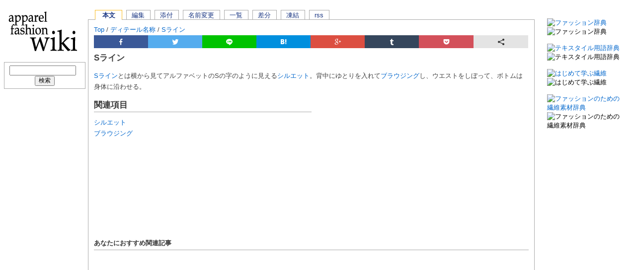

--- FILE ---
content_type: text/html; charset=UTF-8
request_url: https://apparelfashionwiki.com/?S%E3%83%A9%E3%82%A4%E3%83%B3
body_size: 8364
content:
<!DOCTYPE html><html><head><link rel="canonical" href="https://apparelfashionwiki.com/"><meta http-equiv="X-UA-Compatible" content="IE=edge"><meta name="google-site-verification" content="mBXsM-MPaxsTFknZcg7_CAVLrjYEqrPkyZ-1DsUBnNI" /><meta name="google-translate-customization" content="2207e6bca4e0b084-c98ad8cd2d93410b-g5462f76505b93339-1e"><meta name="verify-v1" content="Uwav0llLCBGYe1nlxQI4J3LzszKmvc/pEIXeJyszOpQ=" /><script async src="skin/external_link.js"></script> <meta charset="UTF-8"/> <title>Sライン - ファッション用語辞典apparel-fashion wiki</title> <link rel="stylesheet" type="text/css" media="print" href="skin/monobook/monobook.print.css" /> <link rel="alternate" type="application/rss+xml" title="RSS" href="https://apparelfashionwiki.com/?cmd=rss" /><style>*{margin:0;padding:0} body{font-family:'Noto Sans JP',sans-serif;color:black;font-size:13.2px}* html body{font:'Noto Sans JP',sans-serif}*+html body{font:'Noto Sans JP',sans-serif}*+html body{font:'Noto Sans JP',sans-serif}*+html>body{font:'Noto Sans JP',sans-serif}*+html>body{font:'Noto Sans JP',sans-serif}*+html body{font:'Noto Sans JP',sans-serif}#globalWrapper{font-size:100%;width:98%}#menubar{width:12.4em;float:left;margin:110px -12.4em 0 0;margin-left:0.6em}#mainColumnWrapper{width:98%;float:left}#main-column{margin-left:12.8em}#footer{width:102%}blockquote{margin-left:32px}code{background-color:#f9f9f9}em{font-style:italic}h2,h3,h4,h5,h6{color:#383838;background:0;font-weight:normal;margin:0;padding-top:.5em;padding-bottom:.17em;border-bottom:1px solid #aaa}h1{font-size:135%;font-weight:bold}h2{font-size:125%;font-weight:bold}h3{font-size:115%;font-weight:bold}h4,h5,h6{border-bottom:0;font-weight:bold}h3{font-size:100%}h4{font-size:100%}h5{font-size:100%}h6{font-size:80%}p{margin:.4em 0 .5em;line-height:1.7em}pre{margin:1em 0;padding:1em;border:1px dashed #2f6fab;color:black;background-color:#f9f9f9;line-height:1.1em;overflow:auto}* html pre{width:100%}a{text-decoration:none;color:#06c;background:none no-repeat}a:visited{color:#5a3696}a:active{color:#faa700}a:hover{text-decoration:underline}a.external{background:url(external.png) center right no-repeat;padding-right:13px}a.note_super{font-size:80%;line-height:1em;vertical-align:super}dl{margin-top:.2em;margin-bottom:.5em}dt{font-weight:bold;margin-bottom:.1em}dd{line-height:1.7em;margin-left:2em;margin-bottom:.1em}ol{line-height:1.7em;margin:.3em 0 0 3.2em;padding:0;list-style-image:none}ul{line-height:1.7em;list-style-type:square;margin:.3em 0 0 1.5em;padding:0;list-style-image:url(skin/monobook/bullet.gif)}li{margin-bottom:.1em}ol.list1{list-style-type:decimal}ol.list2{list-style-type:lower-roman}ol.list3{list-style-type:lower-alpha}hr{height:1px;background-color:#aaa;border:0;margin:.2em 0}hr.note_hr{margin:1em 0 .5em}form{border:0;margin:0}select{vertical-align:top}textarea{padding:.1em}.edit_form{clear:both}.edit_form textarea{width:100%}thead td.style_td,tfoot td.style_td{color:inherit;background-color:#f2f2f2}thead th.style_th,tfoot th.style_th{color:inherit;background-color:#d8dde8}.style_table{padding:0;border:0;margin:auto;text-align:left;font-size:100%;color:inherit;background-color:#aaa}.style_th{padding:5px;margin:1px;text-align:center;color:inherit;background-color:#eee}.style_td{padding:5px;margin:1px;color:inherit;background-color:#f9f9f9}div.ie5{text-align:center}img{border:0;vertical-align:middle;max-width: 400px;height: auto}p img{margin:0}#main-column{line-height:1.7em}#content{background:#fff;font-size:100%;color:#414141;border:1px solid #aaa;border-right:0;padding:0 .85em .75em;padding-top:.7em;position:relative;z-index:1}* html body #content{height:1%}*+html body #content{height:1%}*+html>body #content{height:auto}.jumpmenu{display:none}#content h1,#content h2{margin-bottom:.6em}#content h3,#content h4,#content h5{margin-bottom:.3em}#content h1.firstHeading{margin-bottom:.1em;line-height:1.2em;font-size:130%;padding-top:.52em;margin-bottom:.1em}#contentSub{font-size:84%;line-height:1.2em;margin:0 0 1.4em 1em;color:#7d7d7d;width:auto}span.noexists{color:#c20}.small{font-size:80%}span.size1{font-size:xx-small;line-height:130%;text-indent:0;display:inline}span.size2{font-size:x-small;line-height:130%;text-indent:0;display:inline}span.size3{font-size:small;line-height:130%;text-indent:0;display:inline}span.size4{font-size:medium;line-height:130%;text-indent:0;display:inline}span.size5{font-size:large;line-height:130%;text-indent:0;display:inline}span.size6{font-size:x-large;line-height:130%;text-indent:0;display:inline}span.size7{font-size:xx-large;line-height:130%;text-indent:0;display:inline}strong.word0{background-color:#ff6;color:black}strong.word1{background-color:#a0ffff;color:black}strong.word2{background-color:#9f9;color:black}strong.word3{background-color:#f99;color:black}strong.word4{background-color:#f6f;color:black}strong.word5{background-color:#800;color:white}strong.word6{background-color:#0a0;color:white}strong.word7{background-color:#886800;color:white}strong.word8{background-color:#004699;color:white}strong.word9{background-color:#909;color:white}#logo a{position:absolute;top:0;left:0;z-index:3;display:block;height:135px;width:13.4em;background-position:45% 50%;background-repeat:no-repeat;text-decoration:none;overflow:visible}#navigator{font-size:100%;margin-top:1.8em}#navigator ul{margin-left:1.1em;font-size:100%;list-style:none;line-height:1.2em;white-space:nowrap}* html #navigator ul{margin-bottom:.2em}*+html #navigator ul{margin-bottom:.2em}#navigator ul li{display:inline;margin:0 .6em 0 0;border:1px solid #aaa;border-bottom:0;background-color:#fff;padding:.2em 0 .3em}#navigator ul li a{color:#193582;background-color:#fff;padding:.1em .8em .4em;text-decoration:none;text-transform:lowercase;position:relative;z-index:0}#navigator ul li.noexists a{color:#c20}* html #navigator ul li a{padding-top:0}#navigator ul li.selected{border-color:#fabd23;font-weight:bold}#navigator ul li.selected a{padding:.1em 1em .4em;z-index:2}* html #navigator ul li.selected a{padding-top:0}#navigator ul li a:hover{border-bottom:0 solid;z-index:2}#navigator ul li#wn_note,#navigator ul li#separate{margin-right:1.9em}#navigator ul.specialbg li,#navigator ul.specialbg li a,#main-column div.specialbg{background-color:#fbfcff}#menubar{overflow:hidden;position:relative}#menubar div.menubox,#menubar div.monobook_recent,#menubar div.toolbox{font-size:100%;background-color:#fff;border:1px solid #aaa;padding:0 0 .3em .5em;margin-bottom:.5em}#menubar ul{font-size:100%;line-height:1.8em}#menubar li{margin:0px}#menubar h2,#menubar h3,#menubar h4,#menubar h5{display:inline;font-size:100%;font-weight:normal;height:1em;padding:0 2em 0 .8em;border:0;text-transform:lowercase;white-space:nowrap}#footer{margin-bottom:1em;background-color:#fff;padding:.3em 0 1.5em;border-top:1px solid #b2a272;border-bottom:1px solid #b2a272;text-align:center;font-size:77%}#footer #f-officialico{float:left;width:104px}#footer #f-officialdevico{float:right;width:104px}#footer img{border:0}#footer li{display:inline;margin:0 1.3em;white-space:nowrap}* html body #footer li{white-space:normal}*+html body #footer li{white-space:normal}*+html>body #footer li{white-space:nowrap} #personal{font-size:95%;width:100%;white-space:nowrap;overflow:visible;line-height:1.2em;position:absolute;top:0;right:0}#personal ul{font-size:95%;line-height:1em;color:#2f6fab;margin:0;padding:0 2em 0 3em;list-style-type:none;list-style-image:none;text-align:right}#personal li{display:inline;margin-left:1em;line-height:1.2em}#personal li#login,#personal li#userpage{padding-left:20px;background:transparent url(user.gif) left top no-repeat}#personal li.active{font-weight:bold}#personal a{color:#005896;text-decoration:none;padding-bottom:.2em}#personal a:hover{background-color:#fff}#personal a.new{color:#a55858}#personal li.active a:hover{background-color:transparent}.anchor_super{font-size:.1%;line-height:1px}*+html>body .anchor_super{vertical-align:super}.style_calendar{padding:0;margin:0;background-color:#fff;text-align:center;border-collapse:collapse}.style_calendar td{border:2px solid #aaa;font-size:.85em;padding:.35em}.style_td_week{background-color:#eee}.style_td_today{background-color:#cfc}.style_calendar a.small{font-size:1em}div.calendar_viewer{color:inherit;background-color:inherit;margin-top:20px;margin-bottom:10px;padding-bottom:10px}span.calendar_viewer_left{color:inherit;background-color:inherit;float:left}span.calendar_viewer_right{color:inherit;background-color:inherit;float:right}.clear{margin:0;clear:both}div.counter{font-size:95%}table.toc{border:1px solid #aaa;background-color:#f9f9f9;font-size:95%;padding:5px 5px 5px 0;margin-bottom:.6em}table.toc td.toctitle{text-align:center;font-weight:bold;padding:.1em 0}table.toc ul.contentsx{margin:0 0 0 1.2em}table.toc ul{margin:0 0 0 2em}span.diff_added{color:blue;background-color:inherit}span.diff_removed{color:red;background-color:inherit}#menubar div.monobook_recent{padding-top:.3em}#menubar div.monobook_recent strong{font-size:95%}#menubar div.monobook_recent ul{margin-top:0}#menubar div.monobook_search{background-color:#fff;border:1px solid #aaa;padding:.5em .4em .4em;text-align:center;font-size:95%;margin-bottom:.5em}.monobook_search input.searchInput{font-size:95%;width:10.9em;padding:1px 0}.monobook_search input.searchButton{font-size:95%;margin-top:1px;padding:0 .5em}#menubar div.toolbox a{display:block}#menubar div.toolbox hr{margin-right:.5em}ul.navi{margin:0;padding:0;text-align:center}ul.navi li{display:inline}li.navi_none{float:none;text-align:center}li.navi_left{float:left;text-align:left}li.navi_right{float:right;text-align:right}span.new1{color:red;background-color:transparent;font-size:x-small}span.new5{color:green;background-color:transparent;font-size:xx-small}.editsection{float:right;margin-left:5px}h1 .editsection{font-size:53%}h2 .editsection{font-size:67%}h3 .editsection{font-size:76%;font-weight:normal}h4 .editsection{font-size:86%;font-weight:normal}h5 .editsection{font-weight:normal}h6 .editsection{font-size:125%;font-weight:normal}div.img_margin{margin-left:1.4em;margin-right:1.4em}span.tag{display:block;margin-top:1em;border:1px solid #aaa;background-color:#fff;padding:.8em 5px;width:auto}* html body span.tag{width:100%}span.tag a{padding-right:.4em;border-right:1px solid #000}.htmltagcloud{font-size:12px;line-height:340%}.tagcloud0{font-size:100%}.tagcloud1{font-size:110%}.tagcloud2{font-size:120%}.tagcloud3{font-size:130%}.tagcloud4{font-size:140%}.tagcloud5{font-size:150%}.tagcloud6{font-size:160%}.tagcloud7{font-size:170%}.tagcloud8{font-size:180%}.tagcloud9{font-size:190%}.tagcloud10{font-size:200%}.tagcloud11{font-size:210%}.tagcloud12{font-size:220%}.tagcloud13{font-size:230%}.tagcloud14{font-size:240%}.tagcloud15{font-size:250%}.tagcloud16{font-size:260%}.tagcloud17{font-size:270%}.tagcloud18{font-size:280%}.tagcloud19{font-size:290%}.tagcloud20{font-size:300%}.tagcloud21{font-size:310%}.tagcloud22{font-size:320%}.tagcloud23{font-size:330%}.tagcloud24{font-size:340%}#menubar .htmltagcloud{font-size:10px;line-height:2em;background-color:#fff;border:1px solid #aaa}#menubar .htmltagcloud span a{margin:0 2px;padding-bottom:1em}#menubar .tagcloud0{font-size:100%}#menubar .tagcloud1{font-size:105%}#menubar .tagcloud2{font-size:110%}#menubar .tagcloud3{font-size:115%}#menubar .tagcloud4{font-size:120%}#menubar .tagcloud5{font-size:125%}#menubar .tagcloud6{font-size:130%}#menubar .tagcloud7{font-size:135%}#menubar .tagcloud8{font-size:140%}#menubar .tagcloud9{font-size:145%}#menubar .tagcloud10{font-size:150%}#menubar .tagcloud11{font-size:155%}#menubar .tagcloud12{font-size:160%}#menubar .tagcloud13{font-size:165%}#menubar .tagcloud14{font-size:170%}#menubar .tagcloud15{font-size:175%}#menubar .tagcloud16{font-size:180%}#menubar .tagcloud17{font-size:185%}#menubar .tagcloud18{font-size:190%}#menubar .tagcloud19{font-size:195%}#menubar .tagcloud20{font-size:200%}#menubar .tagcloud21{font-size:205%}#menubar .tagcloud22{font-size:210%}#menubar .tagcloud23{font-size:215%}#menubar .tagcloud24{font-size:220%}.tagcloud0,.tagcloud1,.tagcloud2,.tagcloud3,.tagcloud4,.tagcloud5,.tagcloud6,.tagcloud7,.tagcloud8,.tagcloud9,.tagcloud10,.tagcloud11,.tagcloud12,.tagcloud13,.tagcloud14,.tagcloud15,.tagcloud16,.tagcloud17,.tagcloud18,.tagcloud19,.tagcloud20,.tagcloud21,.tagcloud22,.tagcloud23,.tagcloud24{line-height:1.2em}td.vote_label{color:inherit;background-color:#d8dde8}td.vote_td1{color:inherit;background-color:#f9f9f9}td.vote_td2{color:inherit;background-color:#f2f2f2}
.gallery { /* Grid Fallback */ display: flex; flex-wrap: wrap; /* Supports Grid */ display: grid; grid-template-columns: repeat(auto-fill, minmax(165px, 1fr)); grid-auto-rows: minmax(150px, auto); grid-gap: 0.4em;
}
.lazyload, .lazyloading { opacity: 0;
}
.lazyloaded { opacity: 1; transition: opacity 1000ms;
}
#main-column{margin-right:12.2em}#content{border-right:1px solid #aaa;overflow:hidden}* html #content{width:100%}#sidebar{width:11.6em;float:right;margin-top:2.8em;margin-left:-11.6em;overflow:hidden;position:relative}* html #sidebar{margin-top:0px}*+html>body #sidebar{margin-top:2.8em}#sidebar{overflow:hidden;position:relative}#sidebar div.menubox,#sidebar div.monobook_recent,#sidebar div.toolbox{font-size:95%;background-color:#fff;border:1px solid #aaa;padding:0 0 .3em .5em;margin-bottom:.5em}#sidebar ul{font-size:95%;line-height:1.5em}#sidebar li{margin:0}#sidebar h2,#sidebar h3,#sidebar h4,#sidebar h5{display:inline;font-size:91%;font-weight:400;height:1em;padding:0 1em 0 .5em;border:0;text-transform:lowercase;white-space:nowrap}#sidebar div.monobook_recent{padding-top:.3em}#sidebar div.monobook_recent strong{font-size:95%}#sidebar div.monobook_recent ul{margin-top:0}#sidebar div.monobook_search{background-color:#fff;border:1px solid #aaa;padding:.5em .4em .4em;text-align:center;font-size:95%;margin-bottom:.5em}#sidebar div.toolbox a{display:block}#sidebar div.toolbox hr{margin-right:.5em}#sidebar .htmltagcloud{font-size:10px;line-height:2em;background-color:#fff;border:1px solid #aaa}#sidebar .htmltagcloud span a{margin:0 2px;padding-bottom:1em}#sidebar .tagcloud0{font-size:100%}#sidebar .tagcloud1{font-size:105%}#sidebar .tagcloud2{font-size:110%}#sidebar .tagcloud3{font-size:115%}#sidebar .tagcloud4{font-size:120%}#sidebar .tagcloud5{font-size:125%}#sidebar .tagcloud6{font-size:130%}#sidebar .tagcloud7{font-size:135%}#sidebar .tagcloud8{font-size:140%}#sidebar .tagcloud9{font-size:145%}#sidebar .tagcloud10{font-size:150%}#sidebar .tagcloud11{font-size:155%}#sidebar .tagcloud12{font-size:160%}#sidebar .tagcloud13{font-size:165%}#sidebar .tagcloud14{font-size:170%}#sidebar .tagcloud15{font-size:175%}#sidebar .tagcloud16{font-size:180%}#sidebar .tagcloud17{font-size:185%}#sidebar .tagcloud18{font-size:190%}#sidebar .tagcloud19{font-size:195%}#sidebar .tagcloud20{font-size:200%}#sidebar .tagcloud21{font-size:205%}#sidebar .tagcloud22{font-size:210%}#sidebar .tagcloud23{font-size:215%}#sidebar .tagcloud24{font-size:220%}</style><script> (function(i,s,o,g,r,a,m){i['GoogleAnalyticsObject']=r;i[r]=i[r]||function(){ (i[r].q=i[r].q||[]).push(arguments)},i[r].l=1*new Date();a=s.createElement(o), m=s.getElementsByTagName(o)[0];a.async=1;a.src=g;m.parentNode.insertBefore(a,m) })(window,document,'script','//www.google-analytics.com/analytics.js','ga'); ga('create', 'UA-46788809-3', 'auto'); ga('send', 'pageview');</script><script async src="//ajax.googleapis.com/ajax/libs/jquery/1.12.4/jquery.min.js"></script><script async src="skin/monobook/scrolltopcontrolmono.js"></script><script src="./skin/js/lazysizes.min.js" async=""></script></head><body><div id="globalWrapper"> <div id="menubar"><div class="spacer">&nbsp;</div><div class="monobook_search"><form action="https://apparelfashionwiki.com/?cmd=search" method="post"> <div><input type="hidden" name="encode_hint" value="ぷ" /></div> <div><input type="hidden" name="encode_hint" value="ぷ" /></div> <div> <input class="searchInput" type="text" name="word" value="" size="20" /> <input type="hidden" name="type" id="_p_search_AND" value="AND" /> &nbsp;<input class="searchButton" type="submit" value="検索" /> </div></form></div><script async src="//pagead2.googlesyndication.com/pagead/js/adsbygoogle.js"></script><!-- apparelwiki160x600responsive --><ins class="adsbygoogle" style="display:block" data-ad-client="ca-pub-7128218586380325" data-ad-slot="9964906934" data-ad-format="vertical"></ins><script>(adsbygoogle = window.adsbygoogle || []).push({});</script><p><strong>カテゴリーメニュー</strong></p><div class="menubox"><ul><li><a href="https://apparelfashionwiki.com/?%E7%B9%8A%E7%B6%AD%E7%A8%AE%E9%A1%9E%E3%83%BB%E7%94%A8%E8%AA%9E" title="繊維種類・用語 (2895d)">繊維種類・用語</a></li><li><a href="https://apparelfashionwiki.com/?%E7%94%9F%E5%9C%B0%E7%A8%AE%E9%A1%9E%E3%83%BB%E7%94%A8%E8%AA%9E" title="生地種類・用語 (2820d)">生地種類・用語</a></li><li><a href="https://apparelfashionwiki.com/?%E7%9A%AE%E9%9D%A9%E3%83%BB%E6%AF%9B%E7%9A%AE" title="皮革・毛皮 (937d)">皮革・毛皮</a></li><li><a href="https://apparelfashionwiki.com/?%E3%82%A2%E3%82%A4%E3%83%86%E3%83%A0%E5%90%8D%E7%A7%B0" title="アイテム名称 (2658d)">アイテム名称</a></li><li><a href="https://apparelfashionwiki.com/?%E3%82%B7%E3%83%A5%E3%83%BC%E3%82%BA%E3%83%BB%E3%83%90%E3%83%83%E3%82%B0%E3%83%BB%E5%B0%8F%E7%89%A9%E5%90%8D%E7%A7%B0" title="シューズ・バッグ・小物名称 (1728d)">シューズ・バッグ・小物名称</a></li><li><a href="https://apparelfashionwiki.com/?%E3%83%87%E3%82%A3%E3%83%86%E3%83%BC%E3%83%AB%E5%90%8D%E7%A7%B0" title="ディテール名称 (2896d)">ディテール名称</a></li><li><a href="https://apparelfashionwiki.com/?%E7%B8%AB%E8%A3%BD%E3%83%BB%E5%8A%A0%E5%B7%A5%E3%83%BB%E3%83%97%E3%83%AA%E3%83%B3%E3%83%88" title="縫製・加工・プリント (2896d)">縫製・加工・プリント</a></li><li><a href="https://apparelfashionwiki.com/?%E9%99%84%E5%B1%9E" title="附属 (2939d)">附属</a></li><li><a href="https://apparelfashionwiki.com/?%E3%83%95%E3%82%A1%E3%83%83%E3%82%B7%E3%83%A7%E3%83%B3%E3%83%93%E3%82%B8%E3%83%8D%E3%82%B9" title="ファッションビジネス (598d)">ファッションビジネス</a></li><li><a href="https://apparelfashionwiki.com/?%E8%89%B2%E5%90%8D%E3%83%BB%E8%89%B2%E5%BD%A9%E3%83%BB%E6%9F%84%E3%83%BB%E6%A8%A1%E6%A7%98" title="色名・色彩・柄・模様 (2896d)">色名・色彩・柄・模様</a></li><li><a href="https://apparelfashionwiki.com/?%E3%81%9D%E3%81%AE%E4%BB%96%E7%94%A8%E8%AA%9E" title="その他用語 (1363d)">その他用語</a></li><li><a href="https://apparelfashionwiki.com/?%E3%83%95%E3%82%A1%E3%83%83%E3%82%B7%E3%83%A7%E3%83%B3%E3%83%8B%E3%83%A5%E3%83%BC%E3%82%B9%E3%82%B5%E3%82%A4%E3%83%88%E3%83%BBfashion%20news" title="ファッションニュースサイト・fashion news (2875d)">ファッションニュース</a></li><li><a href="https://apparelfashionwiki.com/?SHOP%E3%83%BBBRAND" title="SHOP・BRAND (2896d)">SHOP・BRAND</a></li><li><a href="https://apparelfashionwiki.com/?Application" title="Application (2955d)">Application</a></li></ul></div><p><strong>ツールボックス</strong></p><div class="toolbox"><ul><li><a href="https://apparelfashionwiki.com/?plugin=newpage&amp;refer=S%E3%83%A9%E3%82%A4%E3%83%B3">新しいページの作成</a></li><li><a href="https://apparelfashionwiki.com/?cmd=backup&amp;page=S%E3%83%A9%E3%82%A4%E3%83%B3">バックアップの表示</a></li><li><a href="https://apparelfashionwiki.com/?plugin=attach&amp;pcmd=list">全添付ファイルの一覧</a></li><li><a href="https://apparelfashionwiki.com/?RecentChanges">最近更新したページ</a></li><li><a href="https://apparelfashionwiki.com/?Help">ヘルプ</a></li></ul></div><p><strong>インフォメーション</strong></p><div class="menubox"><ul><li><a href="https://apparelfashionwiki.com/?%E5%9F%BA%E6%9C%AC%E6%96%B9%E9%87%9D" title="基本方針 (2932d)">基本方針</a></li><li><a href="https://apparelfashionwiki.com/?%E5%8F%82%E5%8A%A0%E6%96%B9%E6%B3%95" title="参加方法 (4160d)">参加方法</a></li><li><a href="https://apparelfashionwiki.com/?Apparel-fashion%20wiki%E3%81%AB%E9%96%A2%E3%81%99%E3%82%8B%E3%81%8A%E5%95%8F%E3%81%84%E5%90%88%E3%82%8F%E3%81%9B" title="Apparel-fashion wikiに関するお問い合わせ (2928d)">Apparel-fashion wikiに関するお問い合わせ</a></li></ul></div><div class="menubox"><h5>最新の20件</h5><div><strong>2025-09-05</strong><ul> <li><a href="https://apparelfashionwiki.com/?RecentDeleted" title="RecentDeleted (144d)">RecentDeleted</a></li></ul><strong>2025-08-15</strong><ul> <li><a href="https://apparelfashionwiki.com/?bandwidth-monitored" title="bandwidth-monitored (164d)">bandwidth-monitored</a></li></ul><strong>2025-08-09</strong><ul> <li><a href="https://apparelfashionwiki.com/?MenuBar" title="MenuBar (171d)">MenuBar</a></li></ul><strong>2024-12-17</strong><ul> <li><a href="https://apparelfashionwiki.com/?Get%20Started%20Top%20OnlyFans%20Models%20to%20Check%20Out" title="Get Started Top OnlyFans Models to Check Out (405d)">Get Started Top OnlyFans Models to Check Out</a></li> <li><a href="https://apparelfashionwiki.com/?Our%20Guide%20Premium%20OnlyFans%202024" title="Our Guide Premium OnlyFans 2024 (405d)">Our Guide Premium OnlyFans 2024</a></li> <li><a href="https://apparelfashionwiki.com/?Get%20Started%20Top%20OnlyFans%20Girls%202024" title="Get Started Top OnlyFans Girls 2024 (405d)">Get Started Top OnlyFans Girls 2024</a></li> <li><a href="https://apparelfashionwiki.com/?Our%20Guide%20Top%20OnlyFans%20Profiles%20In%202024" title="Our Guide Top OnlyFans Profiles In 2024 (405d)">Our Guide Top OnlyFans Profiles In 2024</a></li> <li><a href="https://apparelfashionwiki.com/?Take%20A%20Look%20Top%20OnlyFans%20Profiles%20To%20Take%20A%20Look%20At" title="Take A Look Top OnlyFans Profiles To Take A Look At (406d)">Take A Look Top OnlyFans Profiles To Take A Look At</a></li> <li><a href="https://apparelfashionwiki.com/?Take%20A%20Look%20Premium%20OF%20Models" title="Take A Look Premium OF Models (406d)">Take A Look Premium OF Models</a></li> <li><a href="https://apparelfashionwiki.com/?Get%20Started%20Top%20OF%20Accounts%20To%20Follow%20In%202024" title="Get Started Top OF Accounts To Follow In 2024 (406d)">Get Started Top OF Accounts To Follow In 2024</a></li> <li><a href="https://apparelfashionwiki.com/?Our%20Guide%20Top%20OF%20Profiles" title="Our Guide Top OF Profiles (406d)">Our Guide Top OF Profiles</a></li> <li><a href="https://apparelfashionwiki.com/?Our%20Advice%20Free%20OnlyFans%20To%20Take%20A%20Look%20At" title="Our Advice Free OnlyFans To Take A Look At (406d)">Our Advice Free OnlyFans To Take A Look At</a></li> <li><a href="https://apparelfashionwiki.com/?Our%20Guide%20Top%20OnlyFans%20Girls%20to%20Check%20Out" title="Our Guide Top OnlyFans Girls to Check Out (406d)">Our Guide Top OnlyFans Girls to Check Out</a></li> <li><a href="https://apparelfashionwiki.com/?Our%20Guide%20Top%20OF" title="Our Guide Top OF (406d)">Our Guide Top OF</a></li> <li><a href="https://apparelfashionwiki.com/?Take%20A%20Look%20Best%20OnlyFans%20Models%20To%20Take%20A%20Look%20At" title="Take A Look Best OnlyFans Models To Take A Look At (406d)">Take A Look Best OnlyFans Models To Take A Look At</a></li> <li><a href="https://apparelfashionwiki.com/?Our%20Advice%20Free%20OnlyFans%20Accounts%20In%202024" title="Our Advice Free OnlyFans Accounts In 2024 (406d)">Our Advice Free OnlyFans Accounts In 2024</a></li> <li><a href="https://apparelfashionwiki.com/?Get%20Started%20Free%20OF%20Models%20To%20Follow%20In%202024" title="Get Started Free OF Models To Follow In 2024 (406d)">Get Started Free OF Models To Follow In 2024</a></li> <li><a href="https://apparelfashionwiki.com/?Our%20Advice%20Free%20OnlyFans%20To%20Sub%20To" title="Our Advice Free OnlyFans To Sub To (406d)">Our Advice Free OnlyFans To Sub To</a></li> <li><a href="https://apparelfashionwiki.com/?Our%20Guide%20Top%20OnlyFans%20Girls%20To%20Follow%20In%202024" title="Our Guide Top OnlyFans Girls To Follow In 2024 (406d)">Our Guide Top OnlyFans Girls To Follow In 2024</a></li> <li><a href="https://apparelfashionwiki.com/?Top%20OF%20To%20Take%20A%20Look%20At" title="Top OF To Take A Look At (406d)">Top OF To Take A Look At</a></li></ul></div><ul><li><a href="https://sohbete.com.tr" rel="nofollow">Sohbet</a></li><li><a href="https://omegletv.tr" rel="nofollow">Sohbet</a></li><li><a href="https://goruntuluchat.tr" rel="nofollow">Sohbet</a></li><li><a href="https://apparelfashionwiki.com/?RecentDeleted" title="RecentDeleted (144d)">最近削除されたページ</a></li></ul></div></div> <div id="mainColumnWrapper"> <div id="main-column"> <div id="navigator"><ul><li id="wn_main" class="selected"><a href="https://apparelfashionwiki.com/?S%E3%83%A9%E3%82%A4%E3%83%B3" title="Sライン (3379d)">本文</a></li><li><a href="https://apparelfashionwiki.com/?cmd=edit&amp;page=S%E3%83%A9%E3%82%A4%E3%83%B3">編集</a></li><li><a href="https://apparelfashionwiki.com/?plugin=attach&amp;pcmd=upload&amp;page=S%E3%83%A9%E3%82%A4%E3%83%B3">添付</a></li><li><a href="https://apparelfashionwiki.com/?plugin=rename&amp;refer=S%E3%83%A9%E3%82%A4%E3%83%B3">名前変更</a></li><li><a href="https://apparelfashionwiki.com/?cmd=list">一覧</a></li><li><a href="https://apparelfashionwiki.com/?cmd=diff&amp;page=S%E3%83%A9%E3%82%A4%E3%83%B3">差分</a></li><li><a href="https://apparelfashionwiki.com/?cmd=freeze&amp;page=S%E3%83%A9%E3%82%A4%E3%83%B3">凍結</a></li><li><a href="https://apparelfashionwiki.com/?cmd=rss&amp;ver=2.0">RSS</a></li></ul></div> <div id="content"> <div class="topicpath"><a href="https://apparelfashionwiki.com/?TOP%20PAGE" title="TOP PAGE (2072d)">Top</a> / <a href="https://apparelfashionwiki.com/?%E3%83%87%E3%82%A3%E3%83%86%E3%83%BC%E3%83%AB%E5%90%8D%E7%A7%B0" title="ディテール名称 (2896d)">ディテール名称</a> / <a href="https://apparelfashionwiki.com/?S%E3%83%A9%E3%82%A4%E3%83%B3" title="Sライン (3379d)">Sライン</a><br /></div> <div class="ninja_onebutton"> <script> (function(d){ if(typeof(window.NINJA_CO_JP_ONETAG_BUTTON_216e2753cb30ce682c75705d4186012d)=='undefined'){ document.write("<sc"+"ript src='\/\/omt.shinobi.jp\/b\/216e2753cb30ce682c75705d4186012d'><\/sc"+"ript>"); }else{ window.NINJA_CO_JP_ONETAG_BUTTON_216e2753cb30ce682c75705d4186012d.ONETAGButton_Load();} })(document); </script><span class="ninja_onebutton_hidden" style="display:none;"></span><span style="display:none;" class="ninja_onebutton_hidden"></span> </div> <h1 class="firstHeading">Sライン</h1><div id="contentSub"></div> <p><a href="https://apparelfashionwiki.com/?S%E3%83%A9%E3%82%A4%E3%83%B3" title="Sライン (3379d)">Sライン</a>とは横から見てアルファベットのSの字のように見える<a href="https://apparelfashionwiki.com/?%E3%82%B7%E3%83%AB%E3%82%A8%E3%83%83%E3%83%88" title="シルエット (3133d)">シルエット</a>。背中にゆとりを入れて<a href="https://apparelfashionwiki.com/?%E3%83%96%E3%83%A9%E3%82%A6%E3%82%B8%E3%83%B3%E3%82%B0" title="ブラウジング (3041d)">ブラウジング</a>し、ウエストをしぼって、ボトムは身体に沿わせる。</p><div class="splitbody" style="width:100%;"><div style="float:left;width:50%;min-width:50%;max-width:50%;"><h2 id="content_2_0">関連項目</h2><p><a href="https://apparelfashionwiki.com/?%E3%82%B7%E3%83%AB%E3%82%A8%E3%83%83%E3%83%88" title="シルエット (3133d)">シルエット</a><br /><a href="https://apparelfashionwiki.com/?%E3%83%96%E3%83%A9%E3%82%A6%E3%82%B8%E3%83%B3%E3%82%B0" title="ブラウジング (3041d)">ブラウジング</a></p></div><div style="float:left;width:50%;min-width:50%;max-width:50%;"><script async src="//pagead2.googlesyndication.com/pagead/js/adsbygoogle.js"></script><!-- apparelwiki300x250responsive --><ins class="adsbygoogle" style="display:block" data-ad-client="ca-pub-7128218586380325" data-ad-slot="5188832496" data-ad-format="rectangle"></ins><script>(adsbygoogle = window.adsbygoogle || []).push({});</script></div><div style="clear:both;"></div></div><h3 id="content_1_0">あなたにおすすめ関連記事 <a class="anchor_super" id="f8bd81f9" href="https://apparelfashionwiki.com/?S%E3%83%A9%E3%82%A4%E3%83%B3#f8bd81f9" title="f8bd81f9"> </a></h3><script async src="//pagead2.googlesyndication.com/pagead/js/adsbygoogle.js"></script><!-- 関連コンテンツ --><ins class="adsbygoogle" style="display:block" data-ad-client="ca-pub-7128218586380325" data-ad-slot="4670042498" data-ad-format="autorelaxed"></ins><script>(adsbygoogle = window.adsbygoogle || []).push({});</script><div class="jumpmenu"><a href="#navigator">&uarr;</a></div><h2 id="content_1_1">参考文献 <a class="anchor_super" id="rea83ffe" href="https://apparelfashionwiki.com/?S%E3%83%A9%E3%82%A4%E3%83%B3#rea83ffe" title="rea83ffe"> </a></h2><ul class="list1" style="padding-left:5px;margin-left:5px"><li>著者:モード辞典編集委員会「モード辞典」2004.7.28発行 出版：モード出版局　総1014ページ<br /></li></ul><hr class="full_hr" /><p>出典: ファッション用語辞典『apparel-fashion wiki（アパレルファッション・ウィキ）』</p><div style="text-align:center"><a href="https://apparelfashionwiki.com/?%E3%83%87%E3%82%A3%E3%83%86%E3%83%BC%E3%83%AB%E5%90%8D%E7%A7%B0" title="ディテール名称 (2896d)">ディテール名称ページへ戻る</a></div><div style="text-align:center"><a href="https://apparelfashionwiki.com/?TOP%20PAGE" title="TOP PAGE (2072d)">TOP PAGEへ戻る</a></div> </div> </div> </div> <div id="sidebar"><a target="_blank" href="https://www.amazon.co.jp/gp/product/4579501586/ref=as_li_tl?ie=UTF8&camp=247&creative=1211&creativeASIN=4579501586&linkCode=as2&tag=h068-22&linkId=f4f2b75f2baa017884356ac4d88a4b7d"><img style="border:0px;" src="//ws-fe.amazon-adsystem.com/widgets/q?_encoding=UTF8&MarketPlace=JP&ASIN=4579501586&ServiceVersion=20070822&ID=AsinImage&WS=1&Format=_SL160_&tag=h068-22" alt="ファッション辞典"></a><img src="//ir-jp.amazon-adsystem.com/e/ir?t=h068-22&l=am2&o=9&a=4579501586" width="1" height="1" alt="ファッション辞典" style="border:none !important; margin:0px !important;" /><div class="spacer">&nbsp;</div><a target="_blank" href="https://www.amazon.co.jp/gp/product/4990630009/ref=as_li_tl?ie=UTF8&camp=247&creative=1211&creativeASIN=4990630009&linkCode=as2&tag=h068-22&linkId=092b3796e2d87a19553eb22557c58d9f"><img style="border:0px;" src="//ws-fe.amazon-adsystem.com/widgets/q?_encoding=UTF8&MarketPlace=JP&ASIN=4990630009&ServiceVersion=20070822&ID=AsinImage&WS=1&Format=_SL160_&tag=h068-22" alt="テキスタイル用語辞典"></a><img src="//ir-jp.amazon-adsystem.com/e/ir?t=h068-22&l=am2&o=9&a=4990630009" width="1" height="1" alt="テキスタイル用語辞典" style="border:none !important; margin:0px !important;" /><div class="spacer">&nbsp;</div><a target="_blank" href="https://www.amazon.co.jp/gp/product/4526066311/ref=as_li_tl?ie=UTF8&camp=247&creative=1211&creativeASIN=4526066311&linkCode=as2&tag=h068-22&linkId=9b44b37584c7d0a89abc4c7ab60e28d8"><img style="border:0px;" src="//ws-fe.amazon-adsystem.com/widgets/q?_encoding=UTF8&MarketPlace=JP&ASIN=4526066311&ServiceVersion=20070822&ID=AsinImage&WS=1&Format=_SL160_&tag=h068-22" alt="はじめて学ぶ繊維"></a><img src="//ir-jp.amazon-adsystem.com/e/ir?t=h068-22&l=am2&o=9&a=4526066311" width="1" height="1" alt="はじめて学ぶ繊維" style="border:none !important; margin:0px !important;" /><div class="spacer">&nbsp;</div><a target="_blank" href="https://www.amazon.co.jp/gp/product/4795241740/ref=as_li_tl?ie=UTF8&camp=247&creative=1211&creativeASIN=4795241740&linkCode=as2&tag=h068-22&linkId=2b91256e60f0ed509e406963262c4443"><img style="border:0px;" src="//ws-fe.amazon-adsystem.com/widgets/q?_encoding=UTF8&MarketPlace=JP&ASIN=4795241740&ServiceVersion=20070822&ID=AsinImage&WS=1&Format=_SL160_&tag=h068-22" alt="ファッションのための繊維素材辞典"></a><img src="//ir-jp.amazon-adsystem.com/e/ir?t=h068-22&l=am2&o=9&a=4795241740" width="1" height="1" alt="ファッションのための繊維素材辞典" style="border:none !important; margin:0px !important;" /></div> <div style="clear:both;height:1em;"></div> <div id="logo"><a href="https://apparelfashionwiki.com/" style="background-image: url(image/apparelwiki.png);"></a></div> <div id="personal"><ul></ul></div> <div id="footer"> <div id="f-list"> <ul><li id="lastmod">Last-modified: 2016-10-27 (木) 17:18:14 (3379d)</li><li>Site admin: <a href="https://apparelfashionwiki.com/">HAMASHIN</a></li><li>This page has been accessed 3,220 times.</li> <li>convert time: 0.011 sec</li> <li>Powered by PukiWiki</li> <li>Monobook for PukiWiki</li> </ul> </div> <div style="clear:both;"></div> </div></div></body></html>

--- FILE ---
content_type: text/html; charset=utf-8
request_url: https://www.google.com/recaptcha/api2/aframe
body_size: 271
content:
<!DOCTYPE HTML><html><head><meta http-equiv="content-type" content="text/html; charset=UTF-8"></head><body><script nonce="BYX01HPXq8N9BTZGAWnR4Q">/** Anti-fraud and anti-abuse applications only. See google.com/recaptcha */ try{var clients={'sodar':'https://pagead2.googlesyndication.com/pagead/sodar?'};window.addEventListener("message",function(a){try{if(a.source===window.parent){var b=JSON.parse(a.data);var c=clients[b['id']];if(c){var d=document.createElement('img');d.src=c+b['params']+'&rc='+(localStorage.getItem("rc::a")?sessionStorage.getItem("rc::b"):"");window.document.body.appendChild(d);sessionStorage.setItem("rc::e",parseInt(sessionStorage.getItem("rc::e")||0)+1);localStorage.setItem("rc::h",'1769511608919');}}}catch(b){}});window.parent.postMessage("_grecaptcha_ready", "*");}catch(b){}</script></body></html>

--- FILE ---
content_type: application/javascript
request_url: https://apparelfashionwiki.com/skin/external_link.js
body_size: 104
content:
function external_link(){
   var host_Name = location.host;
   var host_Check;
   var link_Href;

   for(var i=0; i < document.links.length; ++i)
   {
       link_Href = document.links[i].host;
       host_Check = link_Href.indexOf(host_Name,0);

       if(host_Check == -1){
           document.links[i].innerHTML = document.links[i].innerHTML;
			document.links[i].target = "_blank";
       }

   }
}
window.onload = external_link;


--- FILE ---
content_type: application/javascript
request_url: https://sync.shinobi.jp/v2/sync/ne?t=js&r=https%3A%2F%2Fx9.shinobi.jp%2Ftrack%3Fcid%3D453134534%26ref%3D%26jsref%3Dhttps%253A%252F%252Fapparelfashionwiki.com%252F%253FS%2525E3%252583%2525A9%2525E3%252582%2525A4%2525E3%252583%2525B3%26time%3D1769511600871%26x9uid%3D92f4d48f-e6bd-49b0-af5d-14c6861088da%26imuid%3Dnull%26picked%3D%257B%2522453134534-109%2522%253A%257B%2522language%2522%253A%2522en-US%2540posix%2522%252C%2522session_id%2522%253A%252282ac78f6-02f8-4e28-b07d-d92a21ea8008%2522%257D%257D%26callback%3D__chikayo__.callback.C_1769511600869_7826%26uid%3D
body_size: 26
content:
__chikayo__.callback.C_1769511600869_7826('926c6b87-c320-4839-ab29-b7c235ca46b5');